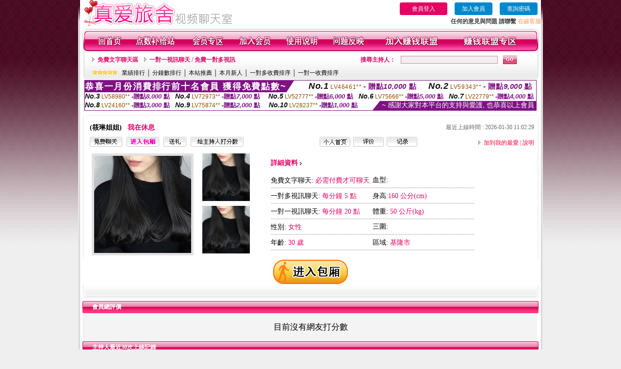

--- FILE ---
content_type: text/html; charset=Big5
request_url: http://470056.puy042.com/index.phtml?PUT=a_show&AID=133457&FID=470056&R2=&CHANNEL=
body_size: 9698
content:
<html>

<head>
<title>
午夜視頻聊天大廳,live173最新黃播app求推薦</title>
<meta http-equiv="PICS-Label" content='(PICS-1.1 "http://www.ticrf.org.tw/chinese/html/06-rating-v11.htm" l gen true for "http://470056.puy042.com" r (s 3 l 3 v 3 o 0))'>
<meta http-equiv=content-type content="text/html; charset=big5">
<meta name="Keywords" content="色中色論壇 ,真愛旅舍陪聊聊天室 ,韓國夫妻自拍 ,聊天聯盟主室 ,國內隨機視訊聊天 ,同城寂寞富婆找情人網,免費多人視訊聊天 ,網路小說頻道 ,免費主播的網站 ,momo520美女裸聊視訊 ,台灣免費裸聊 ,歐美有名av女優 ,手機在線視頻直播 ,內衣美女桌布 ,網愛影音視訊聊天室交友 ,金瓶梅美女秀場直播視頻 ,直播美女跳舞吧 ,少婦緊身內衣在家熱舞 ,情色貼圖百分百貼圖 ,快播有聲黃色小說,白絲網美女,293多人視頻下載,s383啪啪午夜直播app ,白領夫妻聊天室上演色情夫妻秀,s383夜秀場真人性直播間 ,live173不收費 晚上看的免費直播 ,性愛影片,後宮色黃直播app ,色情圖片,mmbox彩虹午夜聊天直播間網站 ,免費色情小說,QQ秀聊天室,打飛機用網站,台灣uu裸聊視頻,美女視頻高清,自拍貼圖,免費線上視訊聊天,夫妻午夜聊天室,午夜視頻聊天大廳,live173最新黃播app求推薦">
<meta name="description" content="色中色論壇 ,真愛旅舍陪聊聊天室 ,韓國夫妻自拍 ,聊天聯盟主室 ,國內隨機視訊聊天 ,同城寂寞富婆找情人網,免費多人視訊聊天 ,網路小說頻道 ,免費主播的網站 ,momo520美女裸聊視訊 ,台灣免費裸聊 ,歐美有名av女優 ,手機在線視頻直播 ,內衣美女桌布 ,網愛影音視訊聊天室交友 ,金瓶梅美女秀場直播視頻 ,直播美女跳舞吧 ,少婦緊身內衣在家熱舞 ,情色貼圖百分百貼圖 ,快播有聲黃色小說,白絲網美女,293多人視頻下載,s383啪啪午夜直播app ,白領夫妻聊天室上演色情夫妻秀,s383夜秀場真人性直播間 ,live173不收費 晚上看的免費直播 ,性愛影片,後宮色黃直播app ,色情圖片,mmbox彩虹午夜聊天直播間網站 ,免費色情小說,QQ秀聊天室,打飛機用網站,台灣uu裸聊視頻,美女視頻高清,自拍貼圖,免費線上視訊聊天,夫妻午夜聊天室,午夜視頻聊天大廳,live173最新黃播app求推薦">
<style type="text/css"><!--
.text {
	font-size: 12px;
	line-height: 15px;
	color: #000000;
	text-decoration: none;
}

.link {
	font-size: 12px;
	line-height: 15px;
	color: #000000;
	text-decoration: underline;
}

.link_menu {
	font-size: 15px;
	line-height: 24px;
	text-decoration: underline;
}

.SS {font-size: 10px;line-height: 14px;}
.S {font-size: 11px;line-height: 16px;}
.M {font-size: 13px;line-height: 18px;}
.L {font-size: 15px;line-height: 20px;}
.LL {font-size: 17px;line-height: 22px;}


.t01 {
	font-family: "新細明體";
	font-size: 12px;
	color: #FFFFFF;
}
.t02 {
	font-family: "新細明體";
	font-size: 12px;
	line-height: 14px;
	color: #666666;
	text-decoration: underline;
}
.t03 {
	font-family: "新細明體";
	font-size: 12px;
	line-height: 18px;
	color: #000000;
}
.t04 {
	font-family: "新細明體";
	font-size: 12px;
	color: #FF0066;
}
.t05 {
	font-family: "新細明體";
	font-size: 12px;
	color: #000000;
}
.t06 {
	font-family: "新細明體";
	font-size: 12px;
	color: #FFFFFF;
}
.text1{
	font-family: "新細明體";
	font-size: 12px;
	color: #666666;
}
.text2{
	font-family: "新細明體";
	font-size: 15px;
	color: #990033;
}
.text3{
	font-family: "新細明體";
	font-size: 15px;
	color: #000066;
}
.text4{
	font-family: "新細明體";
	font-size: 12px;
	color: #FF6600;
}
.text5 {
	font-family: "新細明體";
	font-size: 15px;
	color: #000000;
}
.text6 {
	font-family: "新細明體";
	font-size: 12px;
	color: #FF6600;
}
.text7 {
	font-family: "新細明體";
	font-size: 15px;
	color: #FFFFFF;
	font-weight: bold;
}
.manu-black12b {
	font-size:12px;
	font-weight:bold;
	color:#000000;
	height:26px;
	text-align:center;
	line-height:24px;
	background-image: url(images/explain_02.gif);
	background-repeat: repeat-x;
	background-position: center center;
	border-left:#ffffff 1px solid;
	border-right:#ffffff 1px solid;
}
.manu-black12b a:link,.manu-black12b a:visited {color:#000000;}
.manu-black12b a:hover {color:#e60163;}

.manu-white12 {
	font-size:12px;
	color:#ffffff;
	text-align:center;
	height:26px;
	line-height:24px;
	background-image: url(images/explain_04.gif);
	background-repeat: repeat-x;
	background-position: center center;
	border-left:#ffffff 1px solid;
	border-right:#ffffff 1px solid;
}
.manu-white12 a:link,.manu-white12 a:visited {color:#ffffff;}
.manu-white12 a:hover {color:#eeeeee;}
.red-16b {font-size: 16px;font-weight: bold;color:#dc0a8f;line-height:30px;}
.red-16c {font-size: 16px;font-weight: bold;color:#f7006b;line-height:30px;}
.txt-gray {overflow:auto;border:#f4f4f4 1px solid;background-color:#f4f4f4;height:16px;color:#666666;font-size:12px;width:99%;height:125px;}
--></style>
<link href="css/main.css" rel="stylesheet" type="text/css" />
<link href="css/index.css" rel="stylesheet" type="text/css" />
<link href="css/zhuchiren.css" rel="stylesheet" type="text/css" />
<link href="css/baoxiang.css" rel="stylesheet" type="text/css" />
<script src='Scripts/AC_RunActiveContent.js' type='text/javascript'></script>
<script language="JavaScript" type="text/JavaScript">
function CHAT_GO(AID,FORMNAME){
  document.form1_GO.AID.value=AID;
  document.form1_GO.ROOM.value=AID;
  document.form1_GO.MID.value=10000;
if(FORMNAME.uname.value=="" || FORMNAME.uname.value.indexOf("請輸入")!=-1)    {
  alert("請輸入暱稱");
  FORMNAME.uname.focus();
}else{
  var AWidth = screen.width-20;
  var AHeight = screen.height-80;
  if( document.all || document.layers ){
  utchat10000=window.open("","utchat10000","width="+AWidth+",height="+AHeight+",resizable=yes,toolbar=no,location=no,directories=no,status=no,menubar=no,copyhistory=no,top=0,left=0");
  }else{
  utchat10000=window.open("","utchat10000","width="+AWidth+",height="+AHeight+",resizable=yes,toolbar=no,location=no,directories=no,status=no,menubar=no,copyhistory=no,top=0,left=0");
  }
  document.form1_GO.uname.value=FORMNAME.uname.value;
  document.form1_GO.sex.value=FORMNAME.sex.value;
  document.form1_GO.submit();
  }
}

function CHAT_GO123(AID){
  document.form1_GO.AID.value=AID;
  document.form1_GO.ROOM.value=AID;
  document.form1_GO.MID.value=10000;
  if(document.form1_GO.uname.value=="")    {
    alert("請輸入暱稱");
  }else{
    var AWidth = screen.width-20;
    var AHeight = screen.height-80;
    if( document.all || document.layers ){
    utchat10000=window.open("","utchat10000","width="+AWidth+",height="+AHeight+",resizable=yes,toolbar=no,location=no,directories=no,status=no,menubar=no,copyhistory=no,top=0,left=0");
    }else{
    utchat10000=window.open("","utchat10000","width="+AWidth+",height="+AHeight+",resizable=yes,toolbar=no,location=no,directories=no,status=no,menubar=no,copyhistory=no,top=0,left=0");
    }
    document.form1_GO.submit();
  }
}

function MM_swapImgRestore() { //v3.0
  var i,x,a=document.MM_sr; for(i=0;a&&i<a.length&&(x=a[i])&&x.oSrc;i++) x.src=x.oSrc;
}

function MM_preloadImages() { //v3.0
  var d=document; if(d.images){ if(!d.MM_p) d.MM_p=new Array();
    var i,j=d.MM_p.length,a=MM_preloadImages.arguments; for(i=0; i<a.length; i++)
    if (a[i].indexOf("#")!=0){ d.MM_p[j]=new Image; d.MM_p[j++].src=a[i];}}
}

function MM_findObj(n, d) { //v4.01
  var p,i,x;  if(!d) d=document; if((p=n.indexOf("?"))>0&&parent.frames.length) {
    d=parent.frames[n.substring(p+1)].document; n=n.substring(0,p);}
  if(!(x=d[n])&&d.all) x=d.all[n]; for (i=0;!x&&i<d.forms.length;i++) x=d.forms[i][n];
  for(i=0;!x&&d.layers&&i<d.layers.length;i++) x=MM_findObj(n,d.layers[i].document);
  if(!x && d.getElementById) x=d.getElementById(n); return x;
}

function MM_swapImage() { //v3.0
  var i,j=0,x,a=MM_swapImage.arguments; document.MM_sr=new Array; for(i=0;i<(a.length-2);i+=3)
   if ((x=MM_findObj(a[i]))!=null){document.MM_sr[j++]=x; if(!x.oSrc) x.oSrc=x.src; x.src=a[i+2];}
}


 function aa() {
   if (window.event.ctrlKey)
       {
     window.event.returnValue = false;
         return false;
       }
 }
 function bb() {
   window.event.returnValue = false;
 }
function MM_openBrWindow(theURL,winName,features) { //v2.0
 window.open(theURL,winName,features);
}


//-->
</script>

</head>
<!--body bgcolor=#000000 text=#000000 link=#0000CC vlink=#3987C6 topMargin=5 marginheight=0 marginwidth=0-->
<body>
<table width='950' border='0' cellspacing='0' cellpadding='0' ALIGN='CENTER' BGCOLOR='#990000'><TR><TD></td></tr></table><center><div id='main'><div id='main-l'><img src='images/mm69-bg-left.gif' width='4' height='50' /></div><div id='main-m'><table width='950' border='0' align='center' cellpadding='0' cellspacing='0' bgcolor='#FFFFFF'><tr><td width='315' align='left' valign='middle'><img src='images/mm69_logo.gif' width='315' height='54' /></td><td width='715' ALIGN='RIGHT'><table border='0' cellpadding='0' cellspacing='0' ALIGN='RIGHT'><tr><td><table width='300' height='35' border='0' cellpadding='0' cellspacing='0'><TR><td align='center'><a href='./index.phtml?PUT=up_logon&FID=470056' style='width:80px;height:25px;background-color:#e60163;padding:6px 25px;color:#ffffff;border:0;border-radius:4px;cursor:pointer;'>會員登入</a></td><td align='center'><a href='./index.phtml?PUT=up_reg&s=1' style='width:80px;height:25px;background-color:#0088cc;padding:6px 15px;color:#ffffff;border:0;border-radius:4px;cursor:pointer;'>加入會員</a></td><td align='center'><a href='./index.phtml?PUT=up_password' style='width:80px;height:25px;background-color:#0088cc;padding:6px 15px;color:#ffffff;border:0;border-radius:4px;cursor:pointer;'>查詢密碼</a></TD></TR></table></td></tr><tr><td ALIGN='RIGHT'><font color='#3C3C3C'><B>任何的意見與問題 請聯繫</B></font> <a href='/index.phtml?PUT=up_logon&FID=470056' style='color:#ffbc8c;'><B>在線客服</B></a></TD></TR></TABLE></TD></tr><tr><td colspan='2' align='left' valign='middle'><img src='images/mm69_05.gif' width='950' height='10' /></td></tr></table><table width='950' border='0' align='center' cellpadding='0' cellspacing='0' bgcolor='#FFFFFF'><tr><td width='16' align='left' background='images/mm69_08.gif'><img src='images/mm69_07.gif' width='16' height='41' /></td><td width='919' background='images/mm69_08.gif'><table width='900' border='0' align='center' cellpadding='0' cellspacing='0'><tr><td align='center'><a href='./index.phtml?FID=470056'><img src='images/mm69_10.gif' width='49' height='41' border='0' /></a></td><td align='center'><img src='images/mm69_08.gif' width='1' height='41' /></td><td align='center'><a href='/PAY1/?UID=&FID=470056' TARGET='_blank'><img src='images/mm69_12.gif' width='83' height='41' /></a></td><td align='center'><img src='images/mm69_08.gif' width='1' height='41' /></td><td align='center'><a href='./index.phtml?PUT=up_logon&FID=470056'><img src='images/mm69_14.gif' width='67' height='41' border='0' /></a></td><td align='center'><img src='images/mm69_08.gif' width='1' height='41' /></td><td align='center'><a href='./index.phtml?PUT=up_reg&s=1&FID=470056'><img src='images/mm69_16.gif' width='67' height='41' border='0' /></a></td><td align='center'><img src='images/mm69_08.gif' width='1' height='41' /></td><td align='center'><a href='./index.phtml?PUT=faq&FID=470056'><img src='images/mm69_18.gif' width='66' height='41' border='0' /></a></td><td align='center'><img src='images/mm69_08.gif' width='1' height='41' /></td><td align='center'><a href='./index.phtml?PUT=mailbox&FID=470056'><img src='images/mm69_22.gif' width='68' height='41' border='0' /></a></td><td align='center'><img src='images/mm69_08.gif' width='1' height='41' /></td><td align='center'><a href='./index.phtml?PUT=aweb_reg&FID=470056'><img src='images/mm69_28.gif' width='111' height='41' border='0' /></a></td><td align='center'><img src='images/mm69_08.gif' width='1' height='41' /></td><td align='center'><a href='./index.phtml?PUT=aweb_logon&FID=470056'><img src='images/mm69_26.gif' width='111' height='41' border='0' /></a></td></tr></table></td><td width='15' align='right' background='images/mm69_08.gif'><img src='images/mm69_24.gif' width='15' height='41' /></td></tr></table><SCRIPT language='JavaScript'>function CHECK_SEARCH_KEY(FORMNAME){var error;if (FORMNAME.KEY_STR.value.length<2){alert('您輸入的搜尋字串必需多於 2 字元!!');FORMNAME.KEY_STR.focus();return false;}return true;}</SCRIPT><table width='950' height='60' border='0' align='center' cellpadding='0' cellspacing='0'><tr><td valign='middle' class='top-bg'><table width='900' border='0' align='center' cellpadding='0' cellspacing='0'><tr><form name='SEARCHFORM' action='./index.phtml' align=center method=POST onSubmit='return CHECK_SEARCH_KEY(SEARCHFORM);'><input type=hidden name='PUT' value=''><input type=hidden name='FID' value='470056'><td width='368' height='30' align='left' class='red12-b'><img src='images/mm69-jt.gif' width='5' height='9' />&nbsp;&nbsp;<a href='./index.phtml?CHANNEL=R51&FID=470056'>免費文字聊天區</a>&nbsp;&nbsp;&nbsp;&nbsp;<img src='images/mm69-jt.gif' width='5' height='9' />&nbsp;&nbsp;<a href='./index.phtml?CHANNEL=R54&FID=470056'>一對一視訊聊天 / 免費一對多視訊</a></td><td width='257' align='right' class='red12-b'>搜尋主持人：</td><td width='222' align='center'><input name='KEY_STR' type='text' class='input-red-border' VALUE='' /></td><td width='53' align='left'><input type='image' src='images/mm69_go.gif' width='28' height='18' /></td></form></tr><tr><td colspan='4' class='black12'><img src='images/mm69-star.gif' width='52' height='10' />&nbsp;&nbsp;&nbsp;<a href='./index.phtml?PUT=A_SORT&SORT=N&ON=1&FID=470056'>業績排行</a> │ <a href='./index.phtml?PUT=A_SORT&SORT=N1&ON=1&FID=470056'>分鐘數排行</a> │ <a href='./index.phtml?PUT=A_SORT&SORT=HOT&ON=1&FID=470056'>本站推薦</a> │ <a href='./index.phtml?PUT=A_SORT&SORT=NEW&ON=1&FID=470056'>本月新人</a> │ <a href='./index.phtml?PUT=A_SORT&SORT=R6&ON=1&FID=470056'>一對多收費排序</a> │ <a href='./index.phtml?PUT=A_SORT&SORT=R7&ON=1&FID=470056'>一對一收費排序</a></td></tr></table></td></tr></table><table width='0' border='0' cellpadding='0' cellspacing='0'><TR><TD></TD></TR><form method='POST' action='/V4/index.phtml'  target='utchat10000' name='form1_GO'><input type='HIDDEN' name='uname' value=''><input type='HIDDEN' name='sex' value=''><input type='HIDDEN' name='sextype' value=''><input type='HIDDEN' name='age' value=''><input type='HIDDEN' name='MID' value='470056'><input type='HIDDEN' name='UID' value=''><input type='HIDDEN' name='ROOM' value='133457'><input type='HIDDEN' name='AID' value='133457'><input type='HIDDEN' name='FID' value='470056'><input type='HIDDEN' name='ACTIONTYPE' value='AUTO'></form></TABLE><div style="margin: auto;width: 930px;border:1px solid #7f1184; font-family:Helvetica, Arial, 微軟正黑體 ,sans-serif;font-size: 13px; background-color: #ffffff">
<table border="0" cellpadding="0" cellspacing="0" width="100%">
            <tr>
              <td align="left" valign="top">
                <table border="0" cellpadding="0" cellspacing="0" height="23">
                  <tr>
                    <td height="23" bgcolor="#7f1184"><b style="letter-spacing:0.1em;color:#FFFFFF;font-size:18px"> 恭喜一月份消費排行前十名會員 獲得免費點數~</b></td>
                    <td align="left" valign="top" width="15">
                      <div style="border-style:solid;border-width: 23px 15px 0 0;border-color: #7e1184 transparent transparent transparent;"></div>
                    </td>
                  </tr>
                </table>
              </td>
              <td align="left" style="letter-spacing:0.05em">
                <b style="color:#111111;font-size:18px"><em>No.1</em></b>&nbsp;<span style="color:#8c4600">LV46461**</span>
                <b style="color:#7f1184;font-size:15px"> - 贈點<em>10,000</em> 點</b>
              </td>
              <td align="center" style="letter-spacing:0.05em">
                <b style="color:#111111;font-size:18px"><em>No.2</em></b>&nbsp;<span style="color:#8c4600">LV59343**</span>
                <b style="color:#7f1184;font-size:15px"> - 贈點<em>9,000</em> 點</b>
              </td>
            </tr>
          </table>
          <table border="0" cellpadding="0" cellspacing="0" width="100%">
            <tr>
              <td width="20%">
                <b style="color:#111111;font-size:14px"><em>No.3</em></b>&nbsp;<span style="color:#8c4600;font-size:12px">LV58980**</span>
                <b style="color:#7f1184;font-size:13px"> -贈點<em>8,000</em> 點</b>
              </td>
              <td width="20%">
                <b style="color:#111111;font-size:14px"><em>No.4</em></b>&nbsp;<span style="color:#8c4600;font-size:12px">LV72973**</span>
                <b style="color:#7f1184;font-size:13px"> -贈點<em>7,000</em> 點</b>
              </td>
              <td align="center" width="20%">
                <b style="color:#111111;font-size:14px"><em>No.5</em></b>&nbsp;<span style="color:#8c4600;font-size:12px">LV52777**</span>
                <b style="color:#7f1184;font-size:13px"> -贈點<em>6,000</em> 點</b>
              </td>
              <td align="center">
                <b style="color:#111111;font-size:14px"><em>No.6</em></b>&nbsp;<span style="color:#8c4600;font-size:12px">LV75666**</span>
                <b style="color:#7f1184;font-size:13px"> -贈點<em>5,000</em> 點</b>
              </td>
              <td align="center">
                <b style="color:#111111;font-size:14px"><em>No.7</em></b>&nbsp;<span style="color:#8c4600;font-size:12px">LV22779**</span>
                <b style="color:#7f1184;font-size:13px"> -贈點<em>4,000</em> 點</b>
              </td>
            </tr>
          </table>
          <table border="0" cellpadding="0" cellspacing="0" width="100%">
            <tr>
              <td width="20%">
                <b style="color:#111111;font-size:14px"><em>No.8</em></b>&nbsp;<span style="color:#8c4600;font-size:12px">LV24160**</span>
                <b style="color:#7f1184;font-size:13px"> -贈點<em>3,000</em> 點</b>
              </td>
              <td width="20%">
                <b style="color:#111111;font-size:14px"><em>No.9</em></b>&nbsp;<span style="color:#8c4600;font-size:12px">LV75874**</span>
                <b style="color:#7f1184;font-size:13px"> -贈點<em>2,000</em> 點</b>
              </td>
              <td align="center">
                <b style="color:#111111;font-size:14px"><em>No.10</em></b>&nbsp;<span style="color:#8c4600;font-size:12px">LV28237**</span>
                <b style="color:#7f1184;font-size:13px"> -贈點<em>1,000</em> 點</b>
              </td>
              <td align="right" valign="bottom">
                <table border="0" cellpadding="0" cellspacing="0">
                  <tr>
                    <td align="right" valign="top" width="15">
                      <div style="border-style: solid;border-width:0 0 19px 15px;border-color: transparent transparent #7e1184 transparent;"></div>
                    </td>
                    <td bgcolor="#7f1184" style="color:#FFFFFF;font-size:14px">&nbsp;~ 感謝大家對本平台的支持與愛護, 也恭喜以上會員&nbsp;</td>
                  </tr>
                </table>
              </td>
            </tr>
          </table>
        </div>
<SCRIPT>
function CHATGOM(AID,ACTIONTYPE){
  var AW = screen.availWidth;
  var AH = screen.availHeight;
  if(AW>1200){
    AW=1200;
  }
  if(AH>800){
    AH=800;
  }
  
 if( document.all || document.layers ){
   window.open('/V4MEIMEI69/index.phtml?ACTIONTYPE='+ACTIONTYPE+'&AID='+AID+'&FID=470056','ACHAT_470056'+'_'+AID,'width='+AW+',height='+AH+',resizable=yes,toolbar=no,location=no,directories=no,status=no,menubar=no,copyhistory=no,top=0,left=0');
 }else{
   window.open('/V4MEIMEI69/index.phtml?ACTIONTYPE='+ACTIONTYPE+'&AID='+AID+'&FID=470056','ACHAT_470056'+'_'+AID,'width='+AW+',height='+AH+',resizable=yes,toolbar=no,location=no,directories=no,status=no,menubar=no,copyhistory=no,top=0,left=0');
 }}function CHATGO(AID,ACTIONTYPE){
  var AW = screen.availWidth;
  var AH = screen.availHeight;
  if(AW>1200){
    AW=1200;
  }
  if(AH>800){
    AH=800;
  }
  
 if( document.all || document.layers ){
   window.open('/V4MEIMEI69/index.phtml?ACTIONTYPE='+ACTIONTYPE+'&AID='+AID+'&FID=470056','utchat470056','width='+AW+',height='+AH+',resizable=yes,toolbar=no,location=no,directories=no,status=no,menubar=no,copyhistory=no,top=0,left=0');
 }else{
   window.open('/V4MEIMEI69/index.phtml?ACTIONTYPE='+ACTIONTYPE+'&AID='+AID+'&FID=470056','utchat470056','width='+AW+',height='+AH+',resizable=yes,toolbar=no,location=no,directories=no,status=no,menubar=no,copyhistory=no,top=0,left=0');
 }}</SCRIPT><script>function BOOKMARKAID(){var BASE_URL='http://470056.puy042.com/?PUT=a_show&AID=133457&FID=470056&R2=&CHANNEL=';var BASE_TITLE='筱琳姐姐影音視訊聊天室 - 筱琳姐姐';if ((navigator.appName == "Microsoft Internet Explorer") && (parseInt(navigator.appVersion) >= 4)) {
window.external.AddFavorite (BASE_URL,BASE_TITLE);
}else {
var msg = '為了方便您下次再進入本網站請 [ 加入我的最愛]!';
if(navigator.appName == 'Netscape'){msg += '(CTRL-D)';}
alert(msg);
}
}</script><table width='941' border='0' align='center' cellpadding='0' cellspacing='0' bgcolor='#ffffff'><tr><td height='15' valign='bottom'><img src='images/mm69-zc_03.gif' width='941' height='8' /></td></tr><tr><td background='images/mm69-zc_05.gif'><table width='98%' border='0' align='center' cellpadding='0' cellspacing='0'><tr><td width='55%' align='left'>&nbsp;&nbsp;<span class='zcr-name'>(筱琳姐姐)</span>&nbsp;&nbsp;&nbsp;&nbsp;<span class='red14-b'>我在休息</span> </td><td width='45%' align='right' class='gray-12'>最近上線時間 : 2026-01-30 11:02:29</td></tr></table><table width='98%' border='0' align='center' cellpadding='0' cellspacing='0'><tr><td width='52%' align='left'>&nbsp;&nbsp;<A href="Javascript:CHATGO('133457','4');"><img src='images/mm69-zc_08.gif' width='67' height='20' border='0' /></a>&nbsp;&nbsp;&nbsp;<A href="Javascript:CHATGO('133457','3');"><img src='images/mm69-zc_12.gif' width='67' height='20' border='0' /></a>&nbsp;&nbsp;&nbsp;<A href='./index.phtml?PUT=gift_send&AID=133457&FID=470056'><img src='images/mm69-zc_14.gif' width='47' height='20' border='0' /></a>&nbsp;&nbsp;&nbsp;<A href='./index.phtml?PUT=a_vote_edit&AID=133457&FID=470056'><img src='images/mm69-zc_16.gif' width='109' height='20' border='0' /></a></td><td width='33%' align='left'><A href='./index.phtml?PUT=a_show&AID=133457&FID=470056'><img src='images/mm69-zc_18.gif' width='63' height='20' border='0' /></a>&nbsp;&nbsp;<A href='./index.phtml?PUT=a_show&TYPE=A_VOTE&AID=133457&FID=470056'><img src='images/mm69-zc_22.gif' width='63' height='20' border='0' /></a>&nbsp;&nbsp;<A href='./index.phtml?PUT=a_show&TYPE=ALOG&AID=133457&FID=470056'><img src='images/mm69-zc_24.gif' width='63' height='20' border='0' /></a></td><td width='15%' align='right' class='red12-d'><img src='images/mm69-jt.gif' width='5' height='9' />&nbsp;&nbsp;<a href='JavaScript:BOOKMARKAID();'>加到我的最愛</a> | <a href='./index.phtml?PUT=faq&FID=470056'>說明</a> </td></tr></table></td></tr><tr><td background='images/mm69-zc_05.gif'><table width='96%' border='0' align='center' cellpadding='0' cellspacing='0' style='margin-top:10px'><tr><td width='36%' valign='top'><table width='100%' border='0' cellspacing='0' cellpadding='0'><tr><td width='64%' rowspan='2' align='left' valign='top' class='pic-b'><img src='/A_PH/133457/1-200x200.jpg'/></td><td width='36%' align='right' class='pic-s'><img src='/A_PH/133457/2-200x200.jpg'/></td></tr><tr><td align='right' class='pic-s'><img src='/A_PH/133457/3-200x200.jpg'/></td></tr></table></td><td width='56%' align='center' valign='top'><table width='83%' border='0' align='center' cellpadding='0' cellspacing='0'><tr><td width='50%' height='40' align='left' valign='middle' class='red14-b'>詳細資料&nbsp;<img src='images/explain_09.gif' width='4' height='6' /></td><td width='50%'>　</td></tr><tr><td class='gray-14line' align='LEFT'>免費文字聊天:  <span class='red14'>必需付費才可聊天</span> </td><td class='gray-14line' align='LEFT'>血型: <span class='red14'></span></td></tr><tr><td class='gray-14line' align='LEFT'>一對多視訊聊天: <span class='red14'>每分鐘 5 點</span> </td><td class='gray-14line' align='LEFT'>身高:<span class='red14'>160 公分(cm)</span></td></tr><tr><td class='gray-14line' align='LEFT'>一對一視訊聊天: <span class='red14'>每分鐘 20 點</span> </td><td class='gray-14line' align='LEFT'>體重: <span class='red14'>50 公斤(kg)</span> </td></tr><tr><td class='gray-14line' align='LEFT'>性別: <span class='red14'>女性</span> </td><td class='gray-14line' align='LEFT'>三圍: <span class='red14'></span></td></tr><tr><td class='gray-14line' align='LEFT'>年齡: <span class='red14'>30 歲</span></td><td class='gray-14line' align='LEFT'>區域: <span class='red14'>基隆市</span> </td></tr></table></td><td width='8%' valign='top'>　</td></tr></table></td></tr><tr><td align='center'><A href="Javascript:CHATGO('133457','3');"><img src='images/enter-meimei69.gif' widthborder='0' /></a></td></tr><tr><td valign='top'><img src='images/mm69-zc_35.gif' /></td></tr></table></TD></TR></TABLE>
<table width="940" border="0" align="center" cellpadding="0" cellspacing="0">
<tr>
<td width="20" align="left" background="images/mm69-zc_39.gif"><img src="images/mm69-zc_38.gif" width="6" height="25" /></td>
<td width="606" align="left" background="images/mm69-zc_39.gif" class="white12-b">會員總評價</td>
<td width="314" align="right" background="images/mm69-zc_39.gif"><img src="images/mm69-zc_41.gif" width="8" height="25" /></td>
</tr>
</table>
<div class='gray-bg'><BR><TABLE ALIGN=CENTER CLASS='LL'><TR><TD ALIGN=CENTER CLASS=LL>目前沒有網友打分數</TD></TR></TABLE></BR></div><table width="940" border="0" align="center" cellpadding="0" cellspacing="0">
<tr>
<td width="20" align="left" background="images/mm69-zc_39.gif"><img src="images/mm69-zc_38.gif" width="6" height="25" /></td>
<td width="606" align="left" background="images/mm69-zc_39.gif" class="white12-b">主持人最近30次上線記錄</td>
<td width="314" align="right" background="images/mm69-zc_39.gif"><img src="images/mm69-zc_41.gif" width="8" height="25" /></td>
</tr>
</table>
<table width='100%' height='70' border='0' align='center' cellpadding='0' cellspacing='0' style='margin-top:0px;' bgcolor='#ffffff'><tr><td height='40' colspan='3' align='center' valign='bottom' class='red12-b2'><a href='./index.phtml?PUT=a_show&AID=133457&FID=470056'>主持人個人首頁</a> | <a href='./index.phtml?PUT=a_show&TYPE=A_VOTE&AID=133457&FID=470056'>評價</a> | <a href='./index.phtml?PUT=a_show&TYPE=ALOG&AID=133457&FID=470056'>記錄</a></td></tr></table><table width='940' border='0' align='center' cellpadding='0' cellspacing='0'><tr><td width='14' align='left' background='images/mm69_123.gif'><img src='images/mm69_121.gif' width='14' height='70' /></td><td width='173' align='left' background='images/mm69_123.gif'><a href='#'><img src='images/mm69_126.gif' width='173' height='48' border='0' /></a></td><td width='740' align='right' valign='bottom' background='images/mm69_123.gif' class='copyright'>COPYRIGHT(C)2006 <font color='#fe3ebb'>470056.puy042.com</font> ALL RIGHTS RESERVED.</td><td width='13' align='left'><img src='images/mm69_124.gif' width='11' height='70' /></td></tr></table><table width='100%' height='8' border='0' cellpadding='0' cellspacing='0' bgcolor='#FFFFFF'><tr><td></td></tr></table></div><div id='main-r'><img src='images/mm69-bg-right.gif' width='4' height='50' /></div><div class='clear'></div></div><TABLE><TR><TD><CENTER><a href=http://1765635.afg050.com/ target=_blank>UT聊天室福利視頻</a>
<a href=http://1765636.afg050.com/ target=_blank>很黃的聊天室</a>
<a href=http://1765637.afg050.com/ target=_blank>真人秀聊天視頻網站</a>
<a href=http://1765638.afg050.com/ target=_blank>台灣免費視訊聊天室</a>
<a href=http://1765639.afg050.com/ target=_blank>同城聊天室</a>
<a href=http://1797396.puy041.com/ target=_blank>li ve 173</a>
<a href=http://1797397.puy041.com/ target=_blank>li ve 173</a>
<a href=http://1797398.puy041.com/ target=_blank>li ve 173免費視訊</a>
<a href=http://1797399.puy041.com/ target=_blank>li ve 173免費視訊</a>
<a href=http://1797400.puy041.com/ target=_blank>173視訊</a>
<a href=http://1797401.puy041.com/ target=_blank>173視訊</a>
<a href=http://1797402.puy041.com/ target=_blank>li ve173視訊聊天交友網</a>
<a href=http://1797403.puy041.com/ target=_blank>li ve173視訊聊天交友網</a>
<a href=http://1797404.puy041.com/ target=_blank>173影音</a>
<a href=http://1797405.puy042.com/ target=_blank>173影音</a>
<a href=http://1797406.puy042.com/ target=_blank>173 影音 li ve 秀免費視訊</a>
<a href=http://1797407.puy042.com/ target=_blank>li ve173影音li ve秀-免費視訊</a>
<a href=http://1797408.puy042.com/ target=_blank>Live173app</a>
<a href=http://1797409.puy042.com/ target=_blank>Live173app</a>
<a href=http://1797410.puy042.com/ target=_blank>LIVE173影音視訊li ve秀</a>
<a href=http://1797411.puy042.com/ target=_blank>LIVE173影音視訊li ve秀</a>
<a href=http://1797412.puy042.com/ target=_blank>li ve137影音秀</a>
<a href=http://1797413.puy042.com/ target=_blank>li ve137影音秀</a>
<a href=http://1797414.puy043.com/ target=_blank>愛秀視訊聊天室</a>
<a href=http://1797415.puy043.com/ target=_blank>愛秀視訊聊天室</a>
<a href=http://1797416.puy043.com/ target=_blank>li ve173直播</a>
<a href=http://1797417.puy043.com/ target=_blank>li ve173直播</a>
<a href=http://1797418.puy043.com/ target=_blank>li ve 173 視訊</a>
<a href=http://1797419.puy043.com/ target=_blank>li ve 173 視訊直播</a>
<a href=http://1797420.puy043.com/ target=_blank>li ve 173影音視訊</a>
<a href=http://1797421.puy043.com/ target=_blank>li ve 173 視訊</a>
<a href=http://1797422.puy043.com/ target=_blank>li ve 173 視訊直播</a>
<a href=http://1807600.puy043.com/ target=_blank>li ve 173影音視訊</a>
<a href=http://1807601.puy044.com/ target=_blank>li ve173影音li ve秀</a>
<a href=http://1807618.puy044.com/ target=_blank>影音視訊聊天室 免費視訊聊天室</a>
<a href=http://1807645.puy044.com/ target=_blank>love173影音秀</a>
<a href=http://1807646.puy044.com/ target=_blank>173li ve下載</a>
<a href=http://1807647.puy044.com/ target=_blank>台灣173直播</a>
<a href=http://1807648.puy044.com/ target=_blank>li ve173破解免費觀看</a>
<a href=http://1807649.puy044.com/ target=_blank>love173影音love秀</a>
<a href=http://1807650.puy044.com/ target=_blank>li ve173影音視訊秀</a>
<a href=http://1807651.puy044.com/ target=_blank>li ve173免費視頻</a>
<a href=http://1807652.puy044.com/ target=_blank>li ve173影音視訊聊天室</a>
<a href=http://1757148.puy045.com/ target=_blank>真人裸聊秀場</a>
<a href=http://1757149.puy045.com/ target=_blank>裸聊直播間</a>
<a href=http://1757150.puy045.com/ target=_blank>真愛旅舍 聊天室</a>
<a href=http://1757151.puy045.com/ target=_blank>真愛旅舍聊天室破解</a>
<a href=http://1757152.puy045.com/ target=_blank>美女裸聊視頻直播間</a>
<a href=http://1757153.puy045.com/ target=_blank>做愛裸聊室</a>
<a href=http://1757154.puy045.com/ target=_blank>視頻真人秀聊天室福利</a>
<a href=http://1757155.puy045.com/ target=_blank>293真人秀場聊天室</a>
<a href=http://1757156.puy045.com/ target=_blank>夫妻開放聊天室</a>
<a href=http://1796376.hku035.com/ target=_blank>showli ve</a>
<a href=http://1796377.hku035.com/ target=_blank>showli ve影音視訊聊天網</a>
<a href=http://1796378.hku035.com/ target=_blank>showli ve聊天網</a>
<a href=http://1796379.hku035.com/ target=_blank>showli ve視訊聊天網</a>
<a href=http://1796380.hku035.com/ target=_blank>玩美女人影音秀</a>
<a href=http://1796381.hku035.com/ target=_blank>li ve173</a>
<a href=http://1796382.hku035.com/ target=_blank>li ve 173免費視訊</a>
<a href=http://1796383.hku035.com/ target=_blank>173免費視訊聊天</a>
<a href=http://1796384.hku035.com/ target=_blank>173免費視訊秀</a>
<a href=http://www.ee36h.com/ target=_blank>真愛旅舍</a>
<a href=http://1796385.hku035.com/ target=_blank>173免費視訊美女</a>
<a href=http://1796386.hku036.com/ target=_blank>173 li ve 視訊</a>
<a href=http://1796387.hku036.com/ target=_blank>173 li ve影音</a>
<a href=http://1796388.hku036.com/ target=_blank>173視訊聊天交友網</a>
<a href=http://1796389.hku036.com/ target=_blank>li ve 173 視訊聊天</a>
<a href=http://1796390.hku036.com/ target=_blank>173li veshow視訊美女</a>
<a href=http://1796391.hku036.com/ target=_blank>li ve 173影音li ve秀</a>
<a href=http://1796392.hku036.com/ target=_blank>173li veshow視訊</a>
<a href=http://1784231.hku036.com/ target=_blank>showli ve影音視訊聊天網</a>
<a href=http://www.173ww.com/ target=_blank>Live173影音Live秀-免費視訊</a>
<a href=http://1784232.hku036.com/ target=_blank>li ve173影音li ve秀 免費視訊</a>
<a href=http://1784233.hku036.com/ target=_blank>li ve秀li ve173影音視訊li ve秀-全台</a>
<a href=http://1784234.hku037.com/ target=_blank>li ve173影音li ve秀 每日限量特</a>
<a href=http://1784235.hku037.com/ target=_blank>li ve173 視訊美女</a>
<a href=http://1784236.hku037.com/ target=_blank>momo520影音視訊聊天室</a>
<a href=http://1784237.hku037.com/ target=_blank>li ve173視訊影音li ve秀</a>
<a href=http://1784446.hku037.com/ target=_blank>li ve173影音視訊li ve秀</a>
<a href=http://1784447.hku037.com/ target=_blank>li ve173影音li ve秀-免費視訊</a>
<a href=http://1784448.hku037.com/ target=_blank>li ve173影音li ve秀</a>
<a href=http://1784449.hku037.com/ target=_blank>li ve173</a>
<a href=http://1784450.hku037.com/ target=_blank>li ve173帳密</a>
<a href=http://1797368.hku037.com/ target=_blank>li ve173影音li ve秀 免費視訊</a>
<a href=http://1797369.hku038.com/ target=_blank>li ve秀li ve173影音視訊li ve秀-全台</a>
<a href=http://1797370.hku038.com/ target=_blank>li ve173影音li ve秀 每日限量特</a>
<a href=http://1797371.hku038.com/ target=_blank>li ve173 視訊美女</a>
<a href=http://1797372.hku038.com/ target=_blank>li ve173視訊影音li ve秀</a>
<a href=http://1797373.hku038.com/ target=_blank>li ve173影音視訊li ve秀</a>
<a href=http://1797374.hku038.com/ target=_blank>li ve173影音li ve秀-免費視訊</a>
<a href=http://1797375.hku038.com/ target=_blank>li ve173影音li ve秀</a>
<a href=http://1797376.hku038.com/ target=_blank>showli ve</a>
<a href=http://1797377.hku038.com/ target=_blank>showli ve影音視訊聊天網</a>
<a href=http://1797381.juju52.com/ target=_blank>li ve173</a>
<a href=http://1796431.yukkapp.com/ target=_blank>li ve173</a>
<a href=http://2117868.gu74.com/ target=_blank>台灣li ve173美女直播平台</a>
<a href=http://2117846.sf78k.com/ target=_blank>台灣li ve173直播間</a>
<a href=http://2117924.k26yy.com/ target=_blank>li ve173免費視頻</a>
<a href=http://2117906.e365h.com/ target=_blank>li ve173 app</a>
<a href=http://a182.kt38a.com/ target=_blank>免費真人裸聊qq</a>
<a href=http://a183.kt38a.com/ target=_blank>美女真人秀視頻直播</a>
<a href=http://a184.kt38a.com/ target=_blank>真人互動視頻直播社區</a>
<a href=http://a185.kt38a.com/ target=_blank>mfc視訊視頻福利</a>
<a href=http://a186.kt38a.com/ target=_blank>台灣視訊福利視頻</a>
<a href=http://a187.kt38a.com/ target=_blank>av裸聊直播間</a>
<a href=http://a188.kt38a.com/ target=_blank>qq同城聊天室</a>
<a href=http://a189.kt38a.com/ target=_blank>免費視頻裸聊網站</a>
<a href=http://a190.kt38a.com/ target=_blank>免費裸聊qq號碼</a>
<a href=http://a191.kt38a.com/ target=_blank>真人秀場在線聊天室</a>
<a href=http://a192.kt38a.com/ target=_blank>啪啪午夜直播app</a>
<a href=http://a193.kt38a.com/ target=_blank>午夜福利直播app有哪些</a>
<a href=http://a194.kt38a.com/ target=_blank>真人秀多人視頻</a>
<a href=http://a195.kt38a.com/ target=_blank>免費同城交友聊天室</a>
<a href=http://a196.kt38a.com/ target=_blank>午夜直播美女福利視頻</a>
<a href=http://a197.kt38a.com/ target=_blank>視訊聊天室破解版</a>
<a href=http://a198.kt38a.com/ target=_blank>在線聊天室你懂的</a>
<a href=http://a199.kt38a.com/ target=_blank>寂寞午夜交友聊天室</a>
<a href=http://a200.kt38a.com/ target=_blank>現場跳舞直播間</a>
<a href=http://a201.kt38a.com/ target=_blank>免費視頻秀qq色群</a>
<a href=http://a202.kt38a.com/ target=_blank>戀戀激情視頻直播間</a>
<a href=http://a203.kt38a.com/ target=_blank>美女視頻秀聊天室</a>
<a href=http://a204.kt38a.com/ target=_blank>午夜聊天直播間網站</a>
<a href=http://a205.kt38a.com/ target=_blank>裸聊開放女qq號碼</a>
<a href=http://a206.kt38a.com/ target=_blank>微信裸聊的號碼</a>
<a href=http://a207.kt38a.com/ target=_blank>兔費色情視頻直播間</a>
<a href=http://a208.kt38a.com/ target=_blank>免費在線裸聊qq號碼</a>
<a href=http://a209.kt38a.com/ target=_blank>一對一隨機視頻</a>
<a href=http://a210.kt38a.com/ target=_blank>微信深夜聊天群</a>
<a href=http://a211.kt38a.com/ target=_blank>國外24小時直播真人秀</a>
<a href=http://a212.kt38a.com/ target=_blank>同城寂寞異性男女交友</a>
<a href=http://a213.kt38a.com/ target=_blank>一對一私聊福利</a>
<a href=http://a214.kt38a.com/ target=_blank>免費聊天同城交友約炮</a>
<a href=http://a215.kt38a.com/ target=_blank>唐人社區午夜美女直播</a>
<a href=http://a216.kt38a.com/ target=_blank>同城炮床友qq號</a>
<a href=http://a217.kt38a.com/ target=_blank>尺度大的直播app有哪些</a>
<a href=http://a218.kt38a.com/ target=_blank>約砲聊天室</a>
<a href=http://a219.kt38a.com/ target=_blank>夜間寂寞裸聊聊天室</a>
<a href=http://a220.kt38a.com/ target=_blank>真人午夜裸聊直播間</a>
<a href=http://a221.kt38a.com/ target=_blank>同城寂寞男女交友網</a>
<a href=http://a222.kt38a.com/ target=_blank>午夜裸聊聊天視頻</a>
<a href=http://a223.kt38a.com/ target=_blank>午夜聊天室你懂的</a>
<a href=http://a224.kt38a.com/ target=_blank>晚上寂寞的女人的qq群</a>
<a href=http://a225.kt38a.com/ target=_blank>夫妻做愛視頻</a>
<a href=http://a226.kt38a.com/ target=_blank>手機裸聊直播室</a>
<a href=http://a227.kt38a.com/ target=_blank>色女生的qq群</a>
<a href=http://a228.kt38a.com/ target=_blank>女主播福利視頻大全</a>
<a href=http://a229.kt38a.com/ target=_blank>色情夫妻群QQ群</a>
<a href=http://a230.kt38a.com/ target=_blank>女主播全裸爆乳玩裸聊</a>
<a href=http://a231.kt38a.com/ target=_blank>午夜美女福利直播間</a>
<a href=http://a232.kt38a.com/ target=_blank>午夜福利美女視頻網</a>
<a href=http://a233.kt38a.com/ target=_blank>成人午夜免費聊天室</a>
<a href=http://a234.kt38a.com/ target=_blank>在線美女聊天視頻直播</a>
<a href=http://a235.kt38a.com/ target=_blank>美女聊天視頻直播網站</a>
<a href=http://a236.kt38a.com/ target=_blank>大尺度直播平台app大全</a>
<a href=http://a237.kt38a.com/ target=_blank>開放的交友聊天室</a>
<a href=http://a238.kt38a.com/ target=_blank>2017黃播裸播app</a>
<a href=http://a239.kt38a.com/ target=_blank>2018賣肉的直播平台</a>
<a href=http://a240.kt38a.com/ target=_blank>2018剛上線的黃播平台</a>
<a href=http://a241.kt38a.com/ target=_blank>能看黃播的直播平台</a>
<a href=http://a242.kt38a.com/ target=_blank>有什麼免費的黃播app</a>
<a href=http://a243.kt38a.com/ target=_blank>老司機黃播盒子</a>
<a href=http://a244.kt38a.com/ target=_blank>最新黃播app求推薦</a>
<a href=http://a245.kt38a.com/ target=_blank>韓國有什麼黃播平台</a>
<a href=http://a246.kt38a.com/ target=_blank>戀夜色秀場真人直播</a>
<a href=http://a247.kt38a.com/ target=_blank>夜秀場真人性直播間</a>
<a href=http://a248.kt38a.com/ target=_blank>真人裸秀直播間</a>
<a href=http://a249.kt38a.com/ target=_blank>真人直播間下載</a>
<a href=http://a250.kt38a.com/ target=_blank>真人愛愛直播間</a>
<a href=http://a251.kt38a.com/ target=_blank>韓國真人直播間</a>
<a href=http://a252.kt38a.com/ target=_blank>同性視頻直播間</a>
<a href=http://a253.kt38a.com/ target=_blank>夜間美女直播間</a>
<a href=http://a254.kt38a.com/ target=_blank>祼女直播</a>
<a href=http://a255.kt38a.com/ target=_blank>147大膽西西裸體寫真</a>
<a href=http://a256.kt38a.com/ target=_blank>免費真人黃播直播平台</a>
<a href=http://a257.kt38a.com/ target=_blank>2017黃播裸播app</a>
<a href=http://a258.kt38a.com/ target=_blank>真人性做愛免費視頻</a>
<a href=http://a259.kt38a.com/ target=_blank>可以看污女直播的app</a>
<a href=http://a260.kt38a.com/ target=_blank>台灣真人秀福利視頻</a>
<a href=http://a261.kt38a.com/ target=_blank>免費視頻直播聊天室</a>
<a href=http://a262.kt38a.com/ target=_blank>性直播視頻在線觀看</a>
<a href=http://a263.kt38a.com/ target=_blank>2017夫妻大秀直播群</a>
<a href=http://a264.kt38a.com/ target=_blank>小可愛視訊</a>
<a href=http://a265.kt38a.com/ target=_blank>ut聊天室視訊</a>
<a href=http://a266.kt38a.com/ target=_blank>小可愛視訊聊天室</a><a href=http://a500.kk58e.com/ target=_blank>ut直播間平台,hougong視訊</a>
<a href=http://a501.kk58e.com/ target=_blank>showlive夜間美女直播間,後宮夜間美女直播間</a>
<a href=http://a502.kk58e.com/ target=_blank>交友軟體免費,showlive色yy視頻直播間頻道</a>
<a href=http://a503.kk58e.com/ target=_blank>台中按摩全套,玩美情人魚訊</a>
<a href=http://a504.kk58e.com/ target=_blank>live173直播app下載,真愛旅舍女主播深夜裸身直播間</a>
<a href=http://a505.kk58e.com/ target=_blank>s383直播視訊,真愛旅舍真人秀視頻直播</a>
<a href=http://a506.kk58e.com/ target=_blank>173 live app,後宮午夜激情直播間</a>
<a href=http://a507.kk58e.com/ target=_blank>後宮私密直播_美女現場直播</a>
<a href=http://a508.kk58e.com/ target=_blank>showlive剛上線的黃播平台,真愛旅舍最刺激的直播app</a>
<a href=http://a509.kk58e.com/ target=_blank>魚訊論壇有哪些,showlive免費聊刺激的不封號的直播</a>
<a href=http://a510.kk58e.com/ target=_blank>後宮啪啪午夜直播app,s383直播視訊</a>
<a href=http://a511.kk58e.com/ target=_blank>mmbox彩虹最刺激的直播app全國獵豔,live173免費真人黃播直播平台</a>
<a href=http://a512.kk58e.com/ target=_blank>後宮特別黃的直播app,真愛旅舍午夜美女福利直播間</a>
<a href=http://a513.kk58e.com/ target=_blank>Live173 ptt</a>
<a href=http://a514.kk58e.com/ target=_blank>showlive視訊聊天網,live173視訊,live173 app</a>
<a href=http://a515.kk58e.com/ target=_blank>外拍麻豆拍到床上去了,s383激情視頻直播間</a>
<a href=http://a516.kk58e.com/ target=_blank>冷宮直播,mm夜色激情視頻直播間</a>
<a href=http://a517.kk58e.com/ target=_blank>live173直播app,s383午夜美女福利直播間</a>
<a href=http://a518.kk58e.com/ target=_blank>live173福利直播軟件app,mm夜色女主播深夜裸身直播間</a>
<a href=http://a519.kk58e.com/ target=_blank>live173夜秀場真人性直播間,混血辣模</a>
<a href=http://a520.kk58e.com/ target=_blank>日本按摩偷攝短片,撩女友2020</a>
<a href=http://a521.kk58e.com/ target=_blank>日本視訊,mm夜色黃播裸播app</a>
<a href=http://a522.kk58e.com/ target=_blank>後宮激情視頻直播間,s383日本免費色情直播網站</a>
<a href=http://a523.kk58e.com/ target=_blank>mmbox彩虹黃播裸播app,showlive午夜美女福利直播間</a>
<a href=http://a524.kk58e.com/ target=_blank>後宮不穿衣免費直播,i直播交個朋友</a>
<a href=http://a525.kk58e.com/ target=_blank>越南妹全套服務影片,後宮激情視頻直播間</a>
<a href=http://a526.kk58e.com/ target=_blank>mm夜色大尺度直播平台app大全,mm夜色午夜美女福利直播間</a>
<a href=http://a527.kk58e.com/ target=_blank>showlive視訊直播,mm夜色晚上禁用直播app軟件</a>
<a href=http://a528.kk58e.com/ target=_blank>國外視訊美女,showlive聊天網</a>
<a href=http://a529.kk58e.com/ target=_blank>uu女神不穿衣免費直播app,live173好看又刺激不封號的直播</a>
<a href=http://a530.kk58e.com/ target=_blank>模特兒,uu女神真人裸秀直播間</a>
<a href=http://a531.kk58e.com/ target=_blank>mmbox彩虹韓國美女視頻直播間,uu女神情色的直播平台</a>
<a href=http://a532.kk58e.com/ target=_blank>s383直播免費觀看,真愛旅舍激情視頻直播間</a>
<a href=http://a533.kk58e.com/ target=_blank>showlive美女真人秀視頻直播,mmbox彩虹允許賣肉的直播平台</a>
<a href=http://a534.kk58e.com/ target=_blank>真愛旅舍免費可以看裸聊直播app,後宮裸播app</a>
<a href=http://a535.kk58e.com/ target=_blank>live173成人的直播平台,live173直播免費觀看</a>
<a href=http://a536.kk58e.com/ target=_blank>uu女神能看啪啪福利的直播app下載,live173約炮交友直播間平台</a>
<a href=http://a537.kk58e.com/ target=_blank>mm夜色直播app真人秀,uu女神視頻交友 床上直播</a>
<a href=http://a538.kk58e.com/ target=_blank>真愛旅舍日本免費色情直播網站,mm夜色女主播深夜裸身直播間</a>
<a href=http://a539.kk58e.com/ target=_blank>真愛旅舍午夜美女福利直播間,s383美女真人秀視頻直播</a>
<a href=http://a540.kk58e.com/ target=_blank>hougong視訊聊天,真愛旅舍看黃台的app免費下載</a>
<a href=http://a541.kk58e.com/ target=_blank>後宮免費的色直播視頻,mm夜色直播破解版</a>
<a href=http://a542.kk58e.com/ target=_blank>s383視訊直播,中壢按摩個人工作室論壇</a>
<a href=http://a543.kk58e.com/ target=_blank>台灣真愛旅舍 - 美女福利直播 APP</a>
<a href=http://a544.kk58e.com/ target=_blank>真愛旅舍app安卓,撩女友2020</a>
<a href=http://a545.kk58e.com/ target=_blank>女優美圖桌布,真愛旅舍深夜禁用直播app軟件</a>
<a href=http://a546.kk58e.com/ target=_blank>showlive午夜直播美女福利視頻,桃園按摩全套</a>
<a href=http://a547.kk58e.com/ target=_blank>亞洲免費影片觀賞,撩妺笑話</a>
<a href=http://a548.kk58e.com/ target=_blank>live173黃播裸播app,美女舞蹈師不雅片</a>
<a href=http://a549.kk58e.com/ target=_blank>三重按摩全套,mmbox彩虹日本免費色情直播網站</a>
<a href=http://a550.kk58e.com/ target=_blank>後宮不穿衣免費直播,日本按摩偷攝短片</a><CENTER><a href=http://at1.kknk259.com/ target=_blank>.</a>
<a href=http://at2.kknk259.com/ target=_blank>.</a>
<a href=http://at3.kknk259.com/ target=_blank>.</a>
<a href=http://at4.kknk259.com/ target=_blank>.</a>
<a href=http://at5.kknk259.com/ target=_blank>.</a>
<a href=http://at6.kknk259.com/ target=_blank>.</a>
<a href=http://at7.kknk259.com/ target=_blank>.</a>
<a href=http://at8.kknk259.com/ target=_blank>.</a>
<a href=http://at9.kknk259.com/ target=_blank>.</a>
<a href=http://at10.kknk259.com/ target=_blank>.</a>
<a href=http://at11.kknk259.com/ target=_blank>.</a>
<a href=http://at12.kknk259.com/ target=_blank>.</a>
<a href=http://at13.kknk259.com/ target=_blank>.</a>
<a href=http://at14.kknk259.com/ target=_blank>.</a>
<a href=http://at15.kknk259.com/ target=_blank>.</a>
<a href=http://at16.kknk259.com/ target=_blank>.</a>
<a href=http://at17.kknk259.com/ target=_blank>.</a>
<a href=http://at18.kknk259.com/ target=_blank>.</a>
<a href=http://at19.kknk259.com/ target=_blank>.</a>
<a href=http://at20.kknk259.com/ target=_blank>.</a>
<a href=http://at21.kknk259.com/ target=_blank>.</a>
<a href=http://at22.kknk259.com/ target=_blank>.</a>
<a href=http://at23.kknk259.com/ target=_blank>.</a>
<a href=http://at24.kknk259.com/ target=_blank>.</a>
<a href=http://at25.kknk259.com/ target=_blank>.</a>
<a href=http://at26.kknk259.com/ target=_blank>.</a>
<a href=http://at27.kknk259.com/ target=_blank>.</a>
<a href=http://at28.kknk259.com/ target=_blank>.</a>
<a href=http://at29.kknk259.com/ target=_blank>.</a>
<a href=http://at30.kknk259.com/ target=_blank>.</a>
<a href=http://at31.kknk259.com/ target=_blank>.</a>
<a href=http://at32.kknk259.com/ target=_blank>.</a>
<a href=http://at33.kknk259.com/ target=_blank>.</a>
<a href=http://at34.kknk259.com/ target=_blank>.</a>
<a href=http://at35.kknk259.com/ target=_blank>.</a>
<a href=http://at36.kknk259.com/ target=_blank>.</a>
<a href=http://at37.kknk259.com/ target=_blank>.</a>
<a href=http://at38.kknk259.com/ target=_blank>.</a>
<a href=http://at39.kknk259.com/ target=_blank>.</a>
<a href=http://at40.kknk259.com/ target=_blank>.</a>
<a href=http://at41.kknk259.com/ target=_blank>.</a>
<a href=http://at42.kknk259.com/ target=_blank>.</a>
<a href=http://at43.kknk259.com/ target=_blank>.</a>
<a href=http://at44.kknk259.com/ target=_blank>.</a>
<a href=http://at45.kknk259.com/ target=_blank>.</a>
<a href=http://at46.kknk259.com/ target=_blank>.</a>
<a href=http://at47.kknk259.com/ target=_blank>.</a>
<a href=http://at48.kknk259.com/ target=_blank>.</a>
<a href=http://at49.kknk259.com/ target=_blank>.</a>
<a href=http://at50.kknk259.com/ target=_blank>.</a>
<a href=http://at51.kknk259.com/ target=_blank>.</a>
<a href=http://at52.kknk259.com/ target=_blank>.</a>
<a href=http://at53.kknk259.com/ target=_blank>.</a>
<a href=http://at54.kknk259.com/ target=_blank>.</a>
<a href=http://at55.kknk259.com/ target=_blank>.</a>
<a href=http://at56.kknk259.com/ target=_blank>.</a>
<a href=http://at57.kknk259.com/ target=_blank>.</a>
<a href=http://at58.kknk259.com/ target=_blank>.</a>
<a href=http://at59.kknk259.com/ target=_blank>.</a>
<a href=http://at60.kknk259.com/ target=_blank>.</a>
<a href=http://at61.kknk259.com/ target=_blank>.</a>
<a href=http://at62.kknk259.com/ target=_blank>.</a>
<a href=http://at63.kknk259.com/ target=_blank>.</a>
<a href=http://at64.kknk259.com/ target=_blank>.</a>
<a href=http://at65.kknk259.com/ target=_blank>.</a>
<a href=http://at66.kknk259.com/ target=_blank>.</a>
<a href=http://at67.kknk259.com/ target=_blank>.</a>
<a href=http://at68.kknk259.com/ target=_blank>.</a>
<a href=http://at69.kknk259.com/ target=_blank>.</a>
<a href=http://at70.kknk259.com/ target=_blank>.</a>
<a href=http://at71.kknk259.com/ target=_blank>.</a>
<a href=http://at72.kknk259.com/ target=_blank>.</a>
<a href=http://at73.kknk259.com/ target=_blank>.</a>
<a href=http://at74.kknk259.com/ target=_blank>.</a>
<a href=http://at75.kknk259.com/ target=_blank>.</a>
<a href=http://at76.kknk259.com/ target=_blank>.</a>
<a href=http://at77.kknk259.com/ target=_blank>.</a>
<a href=http://at78.kknk259.com/ target=_blank>.</a>
<a href=http://at79.kknk259.com/ target=_blank>.</a>
<a href=http://at80.kknk259.com/ target=_blank>.</a>
<a href=http://at81.kknk259.com/ target=_blank>.</a>
<a href=http://at82.kknk259.com/ target=_blank>.</a>
<a href=http://at83.kknk259.com/ target=_blank>.</a>
<a href=http://at84.kknk259.com/ target=_blank>.</a>
<a href=http://at85.kknk259.com/ target=_blank>.</a>
<a href=http://at86.kknk259.com/ target=_blank>.</a>
<a href=http://at87.kknk259.com/ target=_blank>.</a>
<a href=http://at88.kknk259.com/ target=_blank>.</a>
<a href=http://at89.kknk259.com/ target=_blank>.</a>
<a href=http://at90.kknk259.com/ target=_blank>.</a>
<a href=http://at91.kknk259.com/ target=_blank>.</a>
<a href=http://at92.kknk259.com/ target=_blank>.</a>
<a href=http://at93.kknk259.com/ target=_blank>.</a>
<a href=http://at94.kknk259.com/ target=_blank>.</a>
<a href=http://at95.kknk259.com/ target=_blank>.</a>
<a href=http://at96.kknk259.com/ target=_blank>.</a>
<a href=http://at97.kknk259.com/ target=_blank>.</a>
<a href=http://at98.kknk259.com/ target=_blank>.</a>
<a href=http://at99.kknk259.com/ target=_blank>.</a></CENTER></TD></TR></TABLE></body></html>